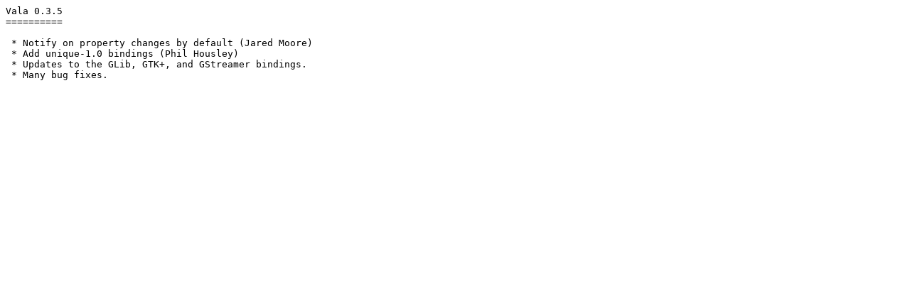

--- FILE ---
content_type: text/plain; charset=utf-8
request_url: https://download.gnome.org/sources/vala/0.3/vala-0.3.5.news
body_size: 59
content:
Vala 0.3.5
==========

 * Notify on property changes by default (Jared Moore)
 * Add unique-1.0 bindings (Phil Housley)
 * Updates to the GLib, GTK+, and GStreamer bindings.
 * Many bug fixes.
